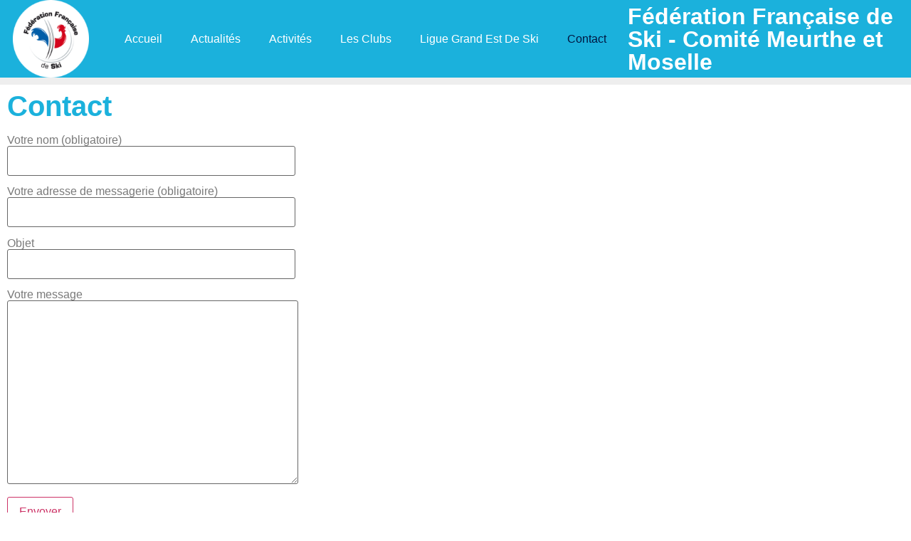

--- FILE ---
content_type: text/css
request_url: https://cd54ski.fr/wp-content/uploads/elementor/css/post-81.css?ver=1767806737
body_size: 1247
content:
.elementor-81 .elementor-element.elementor-element-4676ce2a:not(.elementor-motion-effects-element-type-background), .elementor-81 .elementor-element.elementor-element-4676ce2a > .elementor-motion-effects-container > .elementor-motion-effects-layer{background-color:var( --e-global-color-primary );}.elementor-81 .elementor-element.elementor-element-4676ce2a > .elementor-container{max-width:1400px;}.elementor-81 .elementor-element.elementor-element-4676ce2a{transition:background 0.3s, border 0.3s, border-radius 0.3s, box-shadow 0.3s;margin-top:0px;margin-bottom:-110px;z-index:10;}.elementor-81 .elementor-element.elementor-element-4676ce2a > .elementor-background-overlay{transition:background 0.3s, border-radius 0.3s, opacity 0.3s;}.elementor-bc-flex-widget .elementor-81 .elementor-element.elementor-element-37bb1c07.elementor-column .elementor-widget-wrap{align-items:center;}.elementor-81 .elementor-element.elementor-element-37bb1c07.elementor-column.elementor-element[data-element_type="column"] > .elementor-widget-wrap.elementor-element-populated{align-content:center;align-items:center;}.elementor-81 .elementor-element.elementor-element-37bb1c07 > .elementor-element-populated{padding:0px 0px 0px 0px;}.elementor-widget-image .widget-image-caption{color:var( --e-global-color-text );font-family:var( --e-global-typography-text-font-family ), Sans-serif;font-weight:var( --e-global-typography-text-font-weight );}.elementor-81 .elementor-element.elementor-element-376a716b{text-align:center;}.elementor-81 .elementor-element.elementor-element-376a716b img{max-width:75%;height:109px;}.elementor-bc-flex-widget .elementor-81 .elementor-element.elementor-element-470b41b2.elementor-column .elementor-widget-wrap{align-items:center;}.elementor-81 .elementor-element.elementor-element-470b41b2.elementor-column.elementor-element[data-element_type="column"] > .elementor-widget-wrap.elementor-element-populated{align-content:center;align-items:center;}.elementor-widget-nav-menu .elementor-nav-menu .elementor-item{font-family:var( --e-global-typography-primary-font-family ), Sans-serif;font-weight:var( --e-global-typography-primary-font-weight );}.elementor-widget-nav-menu .elementor-nav-menu--main .elementor-item{color:var( --e-global-color-text );fill:var( --e-global-color-text );}.elementor-widget-nav-menu .elementor-nav-menu--main .elementor-item:hover,
					.elementor-widget-nav-menu .elementor-nav-menu--main .elementor-item.elementor-item-active,
					.elementor-widget-nav-menu .elementor-nav-menu--main .elementor-item.highlighted,
					.elementor-widget-nav-menu .elementor-nav-menu--main .elementor-item:focus{color:var( --e-global-color-accent );fill:var( --e-global-color-accent );}.elementor-widget-nav-menu .elementor-nav-menu--main:not(.e--pointer-framed) .elementor-item:before,
					.elementor-widget-nav-menu .elementor-nav-menu--main:not(.e--pointer-framed) .elementor-item:after{background-color:var( --e-global-color-accent );}.elementor-widget-nav-menu .e--pointer-framed .elementor-item:before,
					.elementor-widget-nav-menu .e--pointer-framed .elementor-item:after{border-color:var( --e-global-color-accent );}.elementor-widget-nav-menu{--e-nav-menu-divider-color:var( --e-global-color-text );}.elementor-widget-nav-menu .elementor-nav-menu--dropdown .elementor-item, .elementor-widget-nav-menu .elementor-nav-menu--dropdown  .elementor-sub-item{font-family:var( --e-global-typography-accent-font-family ), Sans-serif;font-weight:var( --e-global-typography-accent-font-weight );}.elementor-81 .elementor-element.elementor-element-7af6ce7a .elementor-menu-toggle{margin-left:auto;background-color:#FFF7F1;border-width:0px;border-radius:0px;}.elementor-81 .elementor-element.elementor-element-7af6ce7a .elementor-nav-menu .elementor-item{font-family:"Montserrat", Sans-serif;font-size:16px;font-weight:500;text-transform:capitalize;}.elementor-81 .elementor-element.elementor-element-7af6ce7a .elementor-nav-menu--main .elementor-item{color:var( --e-global-color-ee0c209 );fill:var( --e-global-color-ee0c209 );}.elementor-81 .elementor-element.elementor-element-7af6ce7a .elementor-nav-menu--main .elementor-item:hover,
					.elementor-81 .elementor-element.elementor-element-7af6ce7a .elementor-nav-menu--main .elementor-item.elementor-item-active,
					.elementor-81 .elementor-element.elementor-element-7af6ce7a .elementor-nav-menu--main .elementor-item.highlighted,
					.elementor-81 .elementor-element.elementor-element-7af6ce7a .elementor-nav-menu--main .elementor-item:focus{color:#011640;fill:#011640;}.elementor-81 .elementor-element.elementor-element-7af6ce7a .elementor-nav-menu--main .elementor-item.elementor-item-active{color:#011640;}.elementor-81 .elementor-element.elementor-element-7af6ce7a .elementor-nav-menu--dropdown a, .elementor-81 .elementor-element.elementor-element-7af6ce7a .elementor-menu-toggle{color:#848484;fill:#848484;}.elementor-81 .elementor-element.elementor-element-7af6ce7a .elementor-nav-menu--dropdown{background-color:#FFF7F1;}.elementor-81 .elementor-element.elementor-element-7af6ce7a .elementor-nav-menu--dropdown a:hover,
					.elementor-81 .elementor-element.elementor-element-7af6ce7a .elementor-nav-menu--dropdown a:focus,
					.elementor-81 .elementor-element.elementor-element-7af6ce7a .elementor-nav-menu--dropdown a.elementor-item-active,
					.elementor-81 .elementor-element.elementor-element-7af6ce7a .elementor-nav-menu--dropdown a.highlighted,
					.elementor-81 .elementor-element.elementor-element-7af6ce7a .elementor-menu-toggle:hover,
					.elementor-81 .elementor-element.elementor-element-7af6ce7a .elementor-menu-toggle:focus{color:#011640;}.elementor-81 .elementor-element.elementor-element-7af6ce7a .elementor-nav-menu--dropdown a:hover,
					.elementor-81 .elementor-element.elementor-element-7af6ce7a .elementor-nav-menu--dropdown a:focus,
					.elementor-81 .elementor-element.elementor-element-7af6ce7a .elementor-nav-menu--dropdown a.elementor-item-active,
					.elementor-81 .elementor-element.elementor-element-7af6ce7a .elementor-nav-menu--dropdown a.highlighted{background-color:#FFF7F1;}.elementor-81 .elementor-element.elementor-element-7af6ce7a .elementor-nav-menu--dropdown a.elementor-item-active{color:#011640;background-color:#FFF7F1;}.elementor-81 .elementor-element.elementor-element-7af6ce7a .elementor-nav-menu--main .elementor-nav-menu--dropdown, .elementor-81 .elementor-element.elementor-element-7af6ce7a .elementor-nav-menu__container.elementor-nav-menu--dropdown{box-shadow:0px 20px 30px 0px rgba(0, 0, 0, 0.1);}.elementor-81 .elementor-element.elementor-element-7af6ce7a .elementor-nav-menu--dropdown li:not(:last-child){border-style:solid;border-color:rgba(132, 132, 132, 0.15);border-bottom-width:1px;}.elementor-81 .elementor-element.elementor-element-7af6ce7a div.elementor-menu-toggle{color:#011640;}.elementor-81 .elementor-element.elementor-element-7af6ce7a div.elementor-menu-toggle svg{fill:#011640;}.elementor-81 .elementor-element.elementor-element-7af6ce7a{--nav-menu-icon-size:20px;}.elementor-bc-flex-widget .elementor-81 .elementor-element.elementor-element-62ee9c9a.elementor-column .elementor-widget-wrap{align-items:center;}.elementor-81 .elementor-element.elementor-element-62ee9c9a.elementor-column.elementor-element[data-element_type="column"] > .elementor-widget-wrap.elementor-element-populated{align-content:center;align-items:center;}.elementor-81 .elementor-element.elementor-element-62ee9c9a > .elementor-element-populated{padding:0px 0px 0px 0px;}.elementor-widget-theme-site-title .elementor-heading-title{font-family:var( --e-global-typography-primary-font-family ), Sans-serif;font-weight:var( --e-global-typography-primary-font-weight );color:var( --e-global-color-primary );}.elementor-81 .elementor-element.elementor-element-4d29927 .elementor-heading-title{color:var( --e-global-color-ee0c209 );}.elementor-theme-builder-content-area{height:400px;}.elementor-location-header:before, .elementor-location-footer:before{content:"";display:table;clear:both;}@media(max-width:1024px){.elementor-81 .elementor-element.elementor-element-4676ce2a{padding:0% 5% 0% 5%;}.elementor-81 .elementor-element.elementor-element-7af6ce7a .elementor-nav-menu--dropdown a{padding-top:25px;padding-bottom:25px;}.elementor-81 .elementor-element.elementor-element-7af6ce7a .elementor-nav-menu--main > .elementor-nav-menu > li > .elementor-nav-menu--dropdown, .elementor-81 .elementor-element.elementor-element-7af6ce7a .elementor-nav-menu__container.elementor-nav-menu--dropdown{margin-top:20px !important;}}@media(max-width:767px){.elementor-81 .elementor-element.elementor-element-4676ce2a{margin-top:0px;margin-bottom:-86px;padding:0% 5% 0% 5%;}.elementor-81 .elementor-element.elementor-element-37bb1c07{width:30%;}.elementor-81 .elementor-element.elementor-element-470b41b2{width:15%;}.elementor-bc-flex-widget .elementor-81 .elementor-element.elementor-element-470b41b2.elementor-column .elementor-widget-wrap{align-items:center;}.elementor-81 .elementor-element.elementor-element-470b41b2.elementor-column.elementor-element[data-element_type="column"] > .elementor-widget-wrap.elementor-element-populated{align-content:center;align-items:center;}.elementor-81 .elementor-element.elementor-element-7af6ce7a .elementor-nav-menu--main > .elementor-nav-menu > li > .elementor-nav-menu--dropdown, .elementor-81 .elementor-element.elementor-element-7af6ce7a .elementor-nav-menu__container.elementor-nav-menu--dropdown{margin-top:12px !important;}.elementor-81 .elementor-element.elementor-element-62ee9c9a{width:55%;}.elementor-bc-flex-widget .elementor-81 .elementor-element.elementor-element-62ee9c9a.elementor-column .elementor-widget-wrap{align-items:center;}.elementor-81 .elementor-element.elementor-element-62ee9c9a.elementor-column.elementor-element[data-element_type="column"] > .elementor-widget-wrap.elementor-element-populated{align-content:center;align-items:center;}}@media(min-width:768px){.elementor-81 .elementor-element.elementor-element-37bb1c07{width:11.142%;}.elementor-81 .elementor-element.elementor-element-470b41b2{width:57.782%;}.elementor-81 .elementor-element.elementor-element-62ee9c9a{width:31.058%;}}@media(max-width:1024px) and (min-width:768px){.elementor-81 .elementor-element.elementor-element-37bb1c07{width:15%;}.elementor-81 .elementor-element.elementor-element-470b41b2{width:50%;}.elementor-81 .elementor-element.elementor-element-62ee9c9a{width:35%;}}

--- FILE ---
content_type: text/css
request_url: https://cd54ski.fr/wp-content/uploads/elementor/css/post-234.css?ver=1767806737
body_size: 812
content:
.elementor-234 .elementor-element.elementor-element-6938bcb1:not(.elementor-motion-effects-element-type-background), .elementor-234 .elementor-element.elementor-element-6938bcb1 > .elementor-motion-effects-container > .elementor-motion-effects-layer{background-color:var( --e-global-color-primary );}.elementor-234 .elementor-element.elementor-element-6938bcb1 > .elementor-container{max-width:1600px;min-height:13vh;}.elementor-234 .elementor-element.elementor-element-6938bcb1{transition:background 0.3s, border 0.3s, border-radius 0.3s, box-shadow 0.3s;margin-top:15%;margin-bottom:0%;}.elementor-234 .elementor-element.elementor-element-6938bcb1 > .elementor-background-overlay{transition:background 0.3s, border-radius 0.3s, opacity 0.3s;}.elementor-widget-text-editor{font-family:var( --e-global-typography-text-font-family ), Sans-serif;font-weight:var( --e-global-typography-text-font-weight );color:var( --e-global-color-text );}.elementor-widget-text-editor.elementor-drop-cap-view-stacked .elementor-drop-cap{background-color:var( --e-global-color-primary );}.elementor-widget-text-editor.elementor-drop-cap-view-framed .elementor-drop-cap, .elementor-widget-text-editor.elementor-drop-cap-view-default .elementor-drop-cap{color:var( --e-global-color-primary );border-color:var( --e-global-color-primary );}.elementor-234 .elementor-element.elementor-element-6fcd6e08{font-family:"Poppins", Sans-serif;font-size:14px;font-weight:300;line-height:22px;letter-spacing:0.76px;color:#DADADA;}.elementor-bc-flex-widget .elementor-234 .elementor-element.elementor-element-101fbed3.elementor-column .elementor-widget-wrap{align-items:flex-end;}.elementor-234 .elementor-element.elementor-element-101fbed3.elementor-column.elementor-element[data-element_type="column"] > .elementor-widget-wrap.elementor-element-populated{align-content:flex-end;align-items:flex-end;}.elementor-234 .elementor-element.elementor-element-101fbed3 > .elementor-element-populated{margin:0% 0% 0% 10%;--e-column-margin-right:0%;--e-column-margin-left:10%;}.elementor-widget-heading .elementor-heading-title{font-family:var( --e-global-typography-primary-font-family ), Sans-serif;font-weight:var( --e-global-typography-primary-font-weight );color:var( --e-global-color-primary );}.elementor-234 .elementor-element.elementor-element-35bd3621 .elementor-heading-title{font-family:"Nanum Gothic", Sans-serif;font-size:16px;font-weight:300;line-height:19px;letter-spacing:0.87px;color:#FFFFFF;}.elementor-234 .elementor-element.elementor-element-4bb016e6 > .elementor-element-populated{margin:0% 0% 0% 10%;--e-column-margin-right:0%;--e-column-margin-left:10%;}.elementor-234 .elementor-element.elementor-element-44c66eba .elementor-heading-title{font-family:"Nanum Gothic", Sans-serif;font-size:16px;font-weight:300;text-transform:uppercase;line-height:19px;letter-spacing:0.87px;color:#FFFFFF;}.elementor-theme-builder-content-area{height:400px;}.elementor-location-header:before, .elementor-location-footer:before{content:"";display:table;clear:both;}@media(max-width:1024px) and (min-width:768px){.elementor-234 .elementor-element.elementor-element-2af00314{width:100%;}.elementor-234 .elementor-element.elementor-element-101fbed3{width:50%;}.elementor-234 .elementor-element.elementor-element-4bb016e6{width:50%;}}@media(max-width:1024px){.elementor-234 .elementor-element.elementor-element-6938bcb1{padding:0% 3% 10% 3%;}.elementor-234 .elementor-element.elementor-element-2af00314 > .elementor-element-populated{margin:0% 0% 5% 0%;--e-column-margin-right:0%;--e-column-margin-left:0%;}.elementor-234 .elementor-element.elementor-element-6fcd6e08 > .elementor-widget-container{margin:0px 0px 0px 0px;}.elementor-234 .elementor-element.elementor-element-101fbed3 > .elementor-element-populated{margin:0% 0% 0% 0%;--e-column-margin-right:0%;--e-column-margin-left:0%;}.elementor-234 .elementor-element.elementor-element-35bd3621 .elementor-heading-title{font-size:14px;}.elementor-234 .elementor-element.elementor-element-4bb016e6 > .elementor-element-populated{margin:0px 0px 0px 0px;--e-column-margin-right:0px;--e-column-margin-left:0px;}.elementor-234 .elementor-element.elementor-element-44c66eba .elementor-heading-title{font-size:14px;}}@media(max-width:767px){.elementor-234 .elementor-element.elementor-element-6938bcb1{margin-top:20%;margin-bottom:0%;}.elementor-234 .elementor-element.elementor-element-6fcd6e08{font-size:12px;}.elementor-234 .elementor-element.elementor-element-101fbed3 > .elementor-element-populated{margin:0% 0% 5% 0%;--e-column-margin-right:0%;--e-column-margin-left:0%;}}

--- FILE ---
content_type: text/css
request_url: https://cd54ski.fr/wp-content/uploads/elementor/css/post-159.css?ver=1767818948
body_size: 249
content:
.elementor-159 .elementor-element.elementor-element-3736e9e:not(.elementor-motion-effects-element-type-background), .elementor-159 .elementor-element.elementor-element-3736e9e > .elementor-motion-effects-container > .elementor-motion-effects-layer{background-color:#eeeeee;}.elementor-159 .elementor-element.elementor-element-3736e9e > .elementor-container{min-height:120px;}.elementor-159 .elementor-element.elementor-element-3736e9e{transition:background 0.3s, border 0.3s, border-radius 0.3s, box-shadow 0.3s;}.elementor-159 .elementor-element.elementor-element-3736e9e > .elementor-background-overlay{transition:background 0.3s, border-radius 0.3s, opacity 0.3s;}.elementor-widget-theme-post-title .elementor-heading-title{font-family:var( --e-global-typography-primary-font-family ), Sans-serif;font-weight:var( --e-global-typography-primary-font-weight );color:var( --e-global-color-primary );}.elementor-159 .elementor-element.elementor-element-78356667 .elementor-heading-title{color:#000000;}.elementor-widget-theme-post-content{color:var( --e-global-color-text );font-family:var( --e-global-typography-text-font-family ), Sans-serif;font-weight:var( --e-global-typography-text-font-weight );}